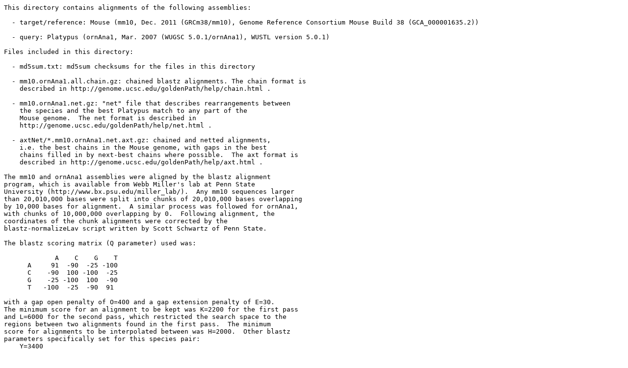

--- FILE ---
content_type: text/html;charset=UTF-8
request_url: http://hgdownload.soe.ucsc.edu/goldenPath/mm10/vsOrnAna1/?C=S;O=A
body_size: 5259
content:
<!DOCTYPE HTML PUBLIC "-//W3C//DTD HTML 3.2 Final//EN">
<html>
 <head>
  <title>Index of /goldenPath/mm10/vsOrnAna1</title>
 </head>
 <body>
<pre>
This directory contains alignments of the following assemblies:

  - target/reference: Mouse (mm10, Dec. 2011 (GRCm38/mm10), Genome Reference Consortium Mouse Build 38 (GCA_000001635.2))

  - query: Platypus (ornAna1, Mar. 2007 (WUGSC 5.0.1/ornAna1), WUSTL version 5.0.1)

Files included in this directory:

  - md5sum.txt: md5sum checksums for the files in this directory

  - mm10.ornAna1.all.chain.gz: chained blastz alignments. The chain format is
    described in http://genome.ucsc.edu/goldenPath/help/chain.html .

  - mm10.ornAna1.net.gz: "net" file that describes rearrangements between 
    the species and the best Platypus match to any part of the
    Mouse genome.  The net format is described in
    http://genome.ucsc.edu/goldenPath/help/net.html .

  - axtNet/*.mm10.ornAna1.net.axt.gz: chained and netted alignments,
    i.e. the best chains in the Mouse genome, with gaps in the best
    chains filled in by next-best chains where possible.  The axt format is
    described in http://genome.ucsc.edu/goldenPath/help/axt.html .

The mm10 and ornAna1 assemblies were aligned by the blastz alignment
program, which is available from Webb Miller's lab at Penn State
University (http://www.bx.psu.edu/miller_lab/).  Any mm10 sequences larger
than 20,010,000 bases were split into chunks of 20,010,000 bases overlapping
by 10,000 bases for alignment.  A similar process was followed for ornAna1,
with chunks of 10,000,000 overlapping by 0.  Following alignment, the
coordinates of the chunk alignments were corrected by the
blastz-normalizeLav script written by Scott Schwartz of Penn State. 

The blastz scoring matrix (Q parameter) used was:

             A    C    G    T
      A     91  -90  -25 -100
      C    -90  100 -100  -25
      G    -25 -100  100  -90
      T   -100  -25  -90  91

with a gap open penalty of O=400 and a gap extension penalty of E=30.
The minimum score for an alignment to be kept was K=2200 for the first pass
and L=6000 for the second pass, which restricted the search space to the
regions between two alignments found in the first pass.  The minimum
score for alignments to be interpolated between was H=2000.  Other blastz
parameters specifically set for this species pair:
    Y=3400

The .lav format blastz output was translated to the .psl format with
lavToPsl, then chained by the axtChain program.

Chain minimum score: 5000, and linearGap matrix of (loose):
tablesize   11
smallSize   111   
position  1   2   3   11  111 2111  12111 32111 72111 152111  252111
qGap    325 360 400  450  600 1100   3600  7600 15600  31600   56600
tGap    325 360 400  450  600 1100   3600  7600 15600  31600   56600
bothGap 625 660 700  750  900 1400   4000  8000 16000  32000   57000

Chained alignments were processed into nets by the chainNet, netSyntenic,
and netClass programs.
Best-chain alignments in axt format were extracted by the netToAxt program.
All programs run after blastz were written by Jim Kent at UCSC.

----------------------------------------------------------------
If you plan to download a large file or multiple files from this directory,
we recommend you use ftp rather than downloading the files via our website.
To do so, ftp to hgdownload.cse.ucsc.edu, then go to the directory
goldenPath/mm10/vsOrnAna1/. To download multiple files, use the "mget"
command:

    mget &lt;filename1&gt; &lt;filename2&gt; ...
    - or -
    mget -a (to download all files in the current directory)

All files in this directory are freely available for public use.

--------------------------------------------------------------------
References

Harris, R.S. (2007) Improved pairwise alignment of genomic DNA
Ph.D. Thesis, The Pennsylvania State University

Chiaromonte F, Yap VB, Miller W. Scoring pairwise genomic sequence
alignments. Pac Symp Biocomput.  2002;:115-26.

Kent WJ, Baertsch R, Hinrichs A, Miller W, Haussler D.
Evolution's cauldron: Duplication, deletion, and rearrangement in the
mouse and human genomes. Proc Natl Acad Sci U S A. 2003 Sep
30;100(20):11484-9.

Schwartz S, Kent WJ, Smit A, Zhang Z, Baertsch R, Hardison RC,
Haussler D, Miller W. Human-Mouse Alignments with BLASTZ. Genome
Res. 2003 Jan;13(1):103-7.

</pre>
<pre>      <a href="?C=N;O=A">Name</a>                       <a href="?C=M;O=A">Last modified</a>      <a href="?C=S;O=D">Size</a>  <a href="?C=D;O=A">Description</a><hr>      <a href="/goldenPath/mm10/">Parent Directory</a>                                -   
      <a href="axtNet/">axtNet/</a>                    2019-04-04 13:33    -   
      <a href="reciprocalBest/">reciprocalBest/</a>            2020-11-17 15:59    -   
      <a href="md5sum.txt">md5sum.txt</a>                 2020-11-17 12:47  4.2K  
      <a href="mm10.ornAna1.syn.net.gz">mm10.ornAna1.syn.net.gz</a>    2020-11-17 12:45   12M  
      <a href="mm10.ornAna1.net.gz">mm10.ornAna1.net.gz</a>        2012-03-30 12:28   24M  
      <a href="mm10.ornAna1.synNet.maf.gz">mm10.ornAna1.synNet.maf.gz</a> 2020-11-17 12:47   55M  
      <a href="mm10.ornAna1.all.chain.gz">mm10.ornAna1.all.chain.gz</a>  2012-03-30 12:17   83M  
<hr></pre>
</body></html>
